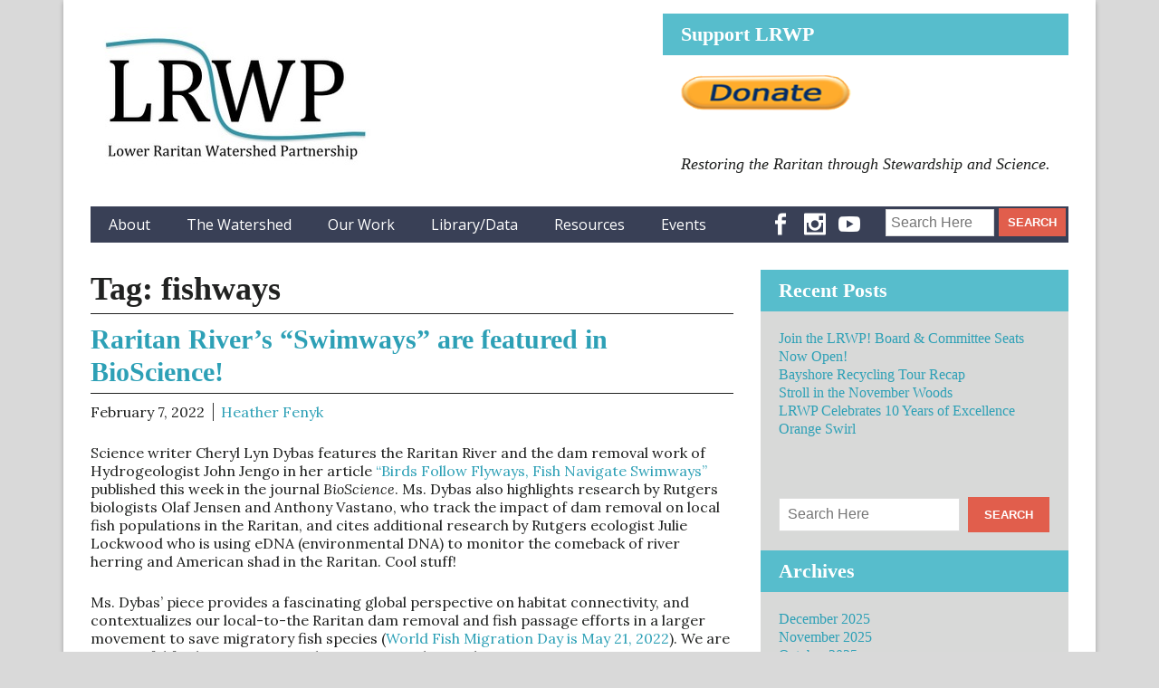

--- FILE ---
content_type: text/html; charset=UTF-8
request_url: https://lowerraritanwatershed.org/tag/fishways/
body_size: 12468
content:
<!DOCTYPE html>
 <!--[if IE 8 ]> <html class="ie8 lang="en""> <![endif]-->
 <!--[if IE 9 ]> <html class="ie9 lang="en""> <![endif]-->
 <!--[if (gt IE 9)|!(IE)]><!--> <html lang="en"> <!--<![endif]-->
 <head>

	<title>fishways | Lower Raritan Watershed Partnership</title>

	<meta charset="UTF-8" />
	
	<!--Load WP Head-->
	
	<meta name='robots' content='max-image-preview:large' />
	<style>img:is([sizes="auto" i], [sizes^="auto," i]) { contain-intrinsic-size: 3000px 1500px }</style>
	<link rel='dns-prefetch' href='//fonts.googleapis.com' />
<link rel="alternate" type="application/rss+xml" title="Lower Raritan Watershed Partnership &raquo; Feed" href="https://lowerraritanwatershed.org/feed/" />
<link rel="alternate" type="application/rss+xml" title="Lower Raritan Watershed Partnership &raquo; Comments Feed" href="https://lowerraritanwatershed.org/comments/feed/" />
<link rel="alternate" type="text/calendar" title="Lower Raritan Watershed Partnership &raquo; iCal Feed" href="https://lowerraritanwatershed.org/events/?ical=1" />
<link rel="alternate" type="application/rss+xml" title="Lower Raritan Watershed Partnership &raquo; fishways Tag Feed" href="https://lowerraritanwatershed.org/tag/fishways/feed/" />
<script type="text/javascript">
/* <![CDATA[ */
window._wpemojiSettings = {"baseUrl":"https:\/\/s.w.org\/images\/core\/emoji\/16.0.1\/72x72\/","ext":".png","svgUrl":"https:\/\/s.w.org\/images\/core\/emoji\/16.0.1\/svg\/","svgExt":".svg","source":{"concatemoji":"https:\/\/lowerraritanwatershed.org\/wp-includes\/js\/wp-emoji-release.min.js?ver=6.8.3"}};
/*! This file is auto-generated */
!function(s,n){var o,i,e;function c(e){try{var t={supportTests:e,timestamp:(new Date).valueOf()};sessionStorage.setItem(o,JSON.stringify(t))}catch(e){}}function p(e,t,n){e.clearRect(0,0,e.canvas.width,e.canvas.height),e.fillText(t,0,0);var t=new Uint32Array(e.getImageData(0,0,e.canvas.width,e.canvas.height).data),a=(e.clearRect(0,0,e.canvas.width,e.canvas.height),e.fillText(n,0,0),new Uint32Array(e.getImageData(0,0,e.canvas.width,e.canvas.height).data));return t.every(function(e,t){return e===a[t]})}function u(e,t){e.clearRect(0,0,e.canvas.width,e.canvas.height),e.fillText(t,0,0);for(var n=e.getImageData(16,16,1,1),a=0;a<n.data.length;a++)if(0!==n.data[a])return!1;return!0}function f(e,t,n,a){switch(t){case"flag":return n(e,"\ud83c\udff3\ufe0f\u200d\u26a7\ufe0f","\ud83c\udff3\ufe0f\u200b\u26a7\ufe0f")?!1:!n(e,"\ud83c\udde8\ud83c\uddf6","\ud83c\udde8\u200b\ud83c\uddf6")&&!n(e,"\ud83c\udff4\udb40\udc67\udb40\udc62\udb40\udc65\udb40\udc6e\udb40\udc67\udb40\udc7f","\ud83c\udff4\u200b\udb40\udc67\u200b\udb40\udc62\u200b\udb40\udc65\u200b\udb40\udc6e\u200b\udb40\udc67\u200b\udb40\udc7f");case"emoji":return!a(e,"\ud83e\udedf")}return!1}function g(e,t,n,a){var r="undefined"!=typeof WorkerGlobalScope&&self instanceof WorkerGlobalScope?new OffscreenCanvas(300,150):s.createElement("canvas"),o=r.getContext("2d",{willReadFrequently:!0}),i=(o.textBaseline="top",o.font="600 32px Arial",{});return e.forEach(function(e){i[e]=t(o,e,n,a)}),i}function t(e){var t=s.createElement("script");t.src=e,t.defer=!0,s.head.appendChild(t)}"undefined"!=typeof Promise&&(o="wpEmojiSettingsSupports",i=["flag","emoji"],n.supports={everything:!0,everythingExceptFlag:!0},e=new Promise(function(e){s.addEventListener("DOMContentLoaded",e,{once:!0})}),new Promise(function(t){var n=function(){try{var e=JSON.parse(sessionStorage.getItem(o));if("object"==typeof e&&"number"==typeof e.timestamp&&(new Date).valueOf()<e.timestamp+604800&&"object"==typeof e.supportTests)return e.supportTests}catch(e){}return null}();if(!n){if("undefined"!=typeof Worker&&"undefined"!=typeof OffscreenCanvas&&"undefined"!=typeof URL&&URL.createObjectURL&&"undefined"!=typeof Blob)try{var e="postMessage("+g.toString()+"("+[JSON.stringify(i),f.toString(),p.toString(),u.toString()].join(",")+"));",a=new Blob([e],{type:"text/javascript"}),r=new Worker(URL.createObjectURL(a),{name:"wpTestEmojiSupports"});return void(r.onmessage=function(e){c(n=e.data),r.terminate(),t(n)})}catch(e){}c(n=g(i,f,p,u))}t(n)}).then(function(e){for(var t in e)n.supports[t]=e[t],n.supports.everything=n.supports.everything&&n.supports[t],"flag"!==t&&(n.supports.everythingExceptFlag=n.supports.everythingExceptFlag&&n.supports[t]);n.supports.everythingExceptFlag=n.supports.everythingExceptFlag&&!n.supports.flag,n.DOMReady=!1,n.readyCallback=function(){n.DOMReady=!0}}).then(function(){return e}).then(function(){var e;n.supports.everything||(n.readyCallback(),(e=n.source||{}).concatemoji?t(e.concatemoji):e.wpemoji&&e.twemoji&&(t(e.twemoji),t(e.wpemoji)))}))}((window,document),window._wpemojiSettings);
/* ]]> */
</script>

<link rel='stylesheet' id='tribe-events-pro-mini-calendar-block-styles-css' href='https://lowerraritanwatershed.org/wp-content/plugins/events-calendar-pro/build/css/tribe-events-pro-mini-calendar-block.css?ver=7.7.12' type='text/css' media='all' />
<style id='wp-emoji-styles-inline-css' type='text/css'>

	img.wp-smiley, img.emoji {
		display: inline !important;
		border: none !important;
		box-shadow: none !important;
		height: 1em !important;
		width: 1em !important;
		margin: 0 0.07em !important;
		vertical-align: -0.1em !important;
		background: none !important;
		padding: 0 !important;
	}
</style>
<link rel='stylesheet' id='wp-block-library-css' href='https://lowerraritanwatershed.org/wp-includes/css/dist/block-library/style.min.css?ver=6.8.3' type='text/css' media='all' />
<style id='classic-theme-styles-inline-css' type='text/css'>
/*! This file is auto-generated */
.wp-block-button__link{color:#fff;background-color:#32373c;border-radius:9999px;box-shadow:none;text-decoration:none;padding:calc(.667em + 2px) calc(1.333em + 2px);font-size:1.125em}.wp-block-file__button{background:#32373c;color:#fff;text-decoration:none}
</style>
<style id='global-styles-inline-css' type='text/css'>
:root{--wp--preset--aspect-ratio--square: 1;--wp--preset--aspect-ratio--4-3: 4/3;--wp--preset--aspect-ratio--3-4: 3/4;--wp--preset--aspect-ratio--3-2: 3/2;--wp--preset--aspect-ratio--2-3: 2/3;--wp--preset--aspect-ratio--16-9: 16/9;--wp--preset--aspect-ratio--9-16: 9/16;--wp--preset--color--black: #000000;--wp--preset--color--cyan-bluish-gray: #abb8c3;--wp--preset--color--white: #ffffff;--wp--preset--color--pale-pink: #f78da7;--wp--preset--color--vivid-red: #cf2e2e;--wp--preset--color--luminous-vivid-orange: #ff6900;--wp--preset--color--luminous-vivid-amber: #fcb900;--wp--preset--color--light-green-cyan: #7bdcb5;--wp--preset--color--vivid-green-cyan: #00d084;--wp--preset--color--pale-cyan-blue: #8ed1fc;--wp--preset--color--vivid-cyan-blue: #0693e3;--wp--preset--color--vivid-purple: #9b51e0;--wp--preset--gradient--vivid-cyan-blue-to-vivid-purple: linear-gradient(135deg,rgba(6,147,227,1) 0%,rgb(155,81,224) 100%);--wp--preset--gradient--light-green-cyan-to-vivid-green-cyan: linear-gradient(135deg,rgb(122,220,180) 0%,rgb(0,208,130) 100%);--wp--preset--gradient--luminous-vivid-amber-to-luminous-vivid-orange: linear-gradient(135deg,rgba(252,185,0,1) 0%,rgba(255,105,0,1) 100%);--wp--preset--gradient--luminous-vivid-orange-to-vivid-red: linear-gradient(135deg,rgba(255,105,0,1) 0%,rgb(207,46,46) 100%);--wp--preset--gradient--very-light-gray-to-cyan-bluish-gray: linear-gradient(135deg,rgb(238,238,238) 0%,rgb(169,184,195) 100%);--wp--preset--gradient--cool-to-warm-spectrum: linear-gradient(135deg,rgb(74,234,220) 0%,rgb(151,120,209) 20%,rgb(207,42,186) 40%,rgb(238,44,130) 60%,rgb(251,105,98) 80%,rgb(254,248,76) 100%);--wp--preset--gradient--blush-light-purple: linear-gradient(135deg,rgb(255,206,236) 0%,rgb(152,150,240) 100%);--wp--preset--gradient--blush-bordeaux: linear-gradient(135deg,rgb(254,205,165) 0%,rgb(254,45,45) 50%,rgb(107,0,62) 100%);--wp--preset--gradient--luminous-dusk: linear-gradient(135deg,rgb(255,203,112) 0%,rgb(199,81,192) 50%,rgb(65,88,208) 100%);--wp--preset--gradient--pale-ocean: linear-gradient(135deg,rgb(255,245,203) 0%,rgb(182,227,212) 50%,rgb(51,167,181) 100%);--wp--preset--gradient--electric-grass: linear-gradient(135deg,rgb(202,248,128) 0%,rgb(113,206,126) 100%);--wp--preset--gradient--midnight: linear-gradient(135deg,rgb(2,3,129) 0%,rgb(40,116,252) 100%);--wp--preset--font-size--small: 13px;--wp--preset--font-size--medium: 20px;--wp--preset--font-size--large: 36px;--wp--preset--font-size--x-large: 42px;--wp--preset--spacing--20: 0.44rem;--wp--preset--spacing--30: 0.67rem;--wp--preset--spacing--40: 1rem;--wp--preset--spacing--50: 1.5rem;--wp--preset--spacing--60: 2.25rem;--wp--preset--spacing--70: 3.38rem;--wp--preset--spacing--80: 5.06rem;--wp--preset--shadow--natural: 6px 6px 9px rgba(0, 0, 0, 0.2);--wp--preset--shadow--deep: 12px 12px 50px rgba(0, 0, 0, 0.4);--wp--preset--shadow--sharp: 6px 6px 0px rgba(0, 0, 0, 0.2);--wp--preset--shadow--outlined: 6px 6px 0px -3px rgba(255, 255, 255, 1), 6px 6px rgba(0, 0, 0, 1);--wp--preset--shadow--crisp: 6px 6px 0px rgba(0, 0, 0, 1);}:where(.is-layout-flex){gap: 0.5em;}:where(.is-layout-grid){gap: 0.5em;}body .is-layout-flex{display: flex;}.is-layout-flex{flex-wrap: wrap;align-items: center;}.is-layout-flex > :is(*, div){margin: 0;}body .is-layout-grid{display: grid;}.is-layout-grid > :is(*, div){margin: 0;}:where(.wp-block-columns.is-layout-flex){gap: 2em;}:where(.wp-block-columns.is-layout-grid){gap: 2em;}:where(.wp-block-post-template.is-layout-flex){gap: 1.25em;}:where(.wp-block-post-template.is-layout-grid){gap: 1.25em;}.has-black-color{color: var(--wp--preset--color--black) !important;}.has-cyan-bluish-gray-color{color: var(--wp--preset--color--cyan-bluish-gray) !important;}.has-white-color{color: var(--wp--preset--color--white) !important;}.has-pale-pink-color{color: var(--wp--preset--color--pale-pink) !important;}.has-vivid-red-color{color: var(--wp--preset--color--vivid-red) !important;}.has-luminous-vivid-orange-color{color: var(--wp--preset--color--luminous-vivid-orange) !important;}.has-luminous-vivid-amber-color{color: var(--wp--preset--color--luminous-vivid-amber) !important;}.has-light-green-cyan-color{color: var(--wp--preset--color--light-green-cyan) !important;}.has-vivid-green-cyan-color{color: var(--wp--preset--color--vivid-green-cyan) !important;}.has-pale-cyan-blue-color{color: var(--wp--preset--color--pale-cyan-blue) !important;}.has-vivid-cyan-blue-color{color: var(--wp--preset--color--vivid-cyan-blue) !important;}.has-vivid-purple-color{color: var(--wp--preset--color--vivid-purple) !important;}.has-black-background-color{background-color: var(--wp--preset--color--black) !important;}.has-cyan-bluish-gray-background-color{background-color: var(--wp--preset--color--cyan-bluish-gray) !important;}.has-white-background-color{background-color: var(--wp--preset--color--white) !important;}.has-pale-pink-background-color{background-color: var(--wp--preset--color--pale-pink) !important;}.has-vivid-red-background-color{background-color: var(--wp--preset--color--vivid-red) !important;}.has-luminous-vivid-orange-background-color{background-color: var(--wp--preset--color--luminous-vivid-orange) !important;}.has-luminous-vivid-amber-background-color{background-color: var(--wp--preset--color--luminous-vivid-amber) !important;}.has-light-green-cyan-background-color{background-color: var(--wp--preset--color--light-green-cyan) !important;}.has-vivid-green-cyan-background-color{background-color: var(--wp--preset--color--vivid-green-cyan) !important;}.has-pale-cyan-blue-background-color{background-color: var(--wp--preset--color--pale-cyan-blue) !important;}.has-vivid-cyan-blue-background-color{background-color: var(--wp--preset--color--vivid-cyan-blue) !important;}.has-vivid-purple-background-color{background-color: var(--wp--preset--color--vivid-purple) !important;}.has-black-border-color{border-color: var(--wp--preset--color--black) !important;}.has-cyan-bluish-gray-border-color{border-color: var(--wp--preset--color--cyan-bluish-gray) !important;}.has-white-border-color{border-color: var(--wp--preset--color--white) !important;}.has-pale-pink-border-color{border-color: var(--wp--preset--color--pale-pink) !important;}.has-vivid-red-border-color{border-color: var(--wp--preset--color--vivid-red) !important;}.has-luminous-vivid-orange-border-color{border-color: var(--wp--preset--color--luminous-vivid-orange) !important;}.has-luminous-vivid-amber-border-color{border-color: var(--wp--preset--color--luminous-vivid-amber) !important;}.has-light-green-cyan-border-color{border-color: var(--wp--preset--color--light-green-cyan) !important;}.has-vivid-green-cyan-border-color{border-color: var(--wp--preset--color--vivid-green-cyan) !important;}.has-pale-cyan-blue-border-color{border-color: var(--wp--preset--color--pale-cyan-blue) !important;}.has-vivid-cyan-blue-border-color{border-color: var(--wp--preset--color--vivid-cyan-blue) !important;}.has-vivid-purple-border-color{border-color: var(--wp--preset--color--vivid-purple) !important;}.has-vivid-cyan-blue-to-vivid-purple-gradient-background{background: var(--wp--preset--gradient--vivid-cyan-blue-to-vivid-purple) !important;}.has-light-green-cyan-to-vivid-green-cyan-gradient-background{background: var(--wp--preset--gradient--light-green-cyan-to-vivid-green-cyan) !important;}.has-luminous-vivid-amber-to-luminous-vivid-orange-gradient-background{background: var(--wp--preset--gradient--luminous-vivid-amber-to-luminous-vivid-orange) !important;}.has-luminous-vivid-orange-to-vivid-red-gradient-background{background: var(--wp--preset--gradient--luminous-vivid-orange-to-vivid-red) !important;}.has-very-light-gray-to-cyan-bluish-gray-gradient-background{background: var(--wp--preset--gradient--very-light-gray-to-cyan-bluish-gray) !important;}.has-cool-to-warm-spectrum-gradient-background{background: var(--wp--preset--gradient--cool-to-warm-spectrum) !important;}.has-blush-light-purple-gradient-background{background: var(--wp--preset--gradient--blush-light-purple) !important;}.has-blush-bordeaux-gradient-background{background: var(--wp--preset--gradient--blush-bordeaux) !important;}.has-luminous-dusk-gradient-background{background: var(--wp--preset--gradient--luminous-dusk) !important;}.has-pale-ocean-gradient-background{background: var(--wp--preset--gradient--pale-ocean) !important;}.has-electric-grass-gradient-background{background: var(--wp--preset--gradient--electric-grass) !important;}.has-midnight-gradient-background{background: var(--wp--preset--gradient--midnight) !important;}.has-small-font-size{font-size: var(--wp--preset--font-size--small) !important;}.has-medium-font-size{font-size: var(--wp--preset--font-size--medium) !important;}.has-large-font-size{font-size: var(--wp--preset--font-size--large) !important;}.has-x-large-font-size{font-size: var(--wp--preset--font-size--x-large) !important;}
:where(.wp-block-post-template.is-layout-flex){gap: 1.25em;}:where(.wp-block-post-template.is-layout-grid){gap: 1.25em;}
:where(.wp-block-columns.is-layout-flex){gap: 2em;}:where(.wp-block-columns.is-layout-grid){gap: 2em;}
:root :where(.wp-block-pullquote){font-size: 1.5em;line-height: 1.6;}
</style>
<link rel='stylesheet' id='rtec_styles-css' href='https://lowerraritanwatershed.org/wp-content/plugins/registrations-for-the-events-calendar-pro/css/rtec-styles.css?ver=2.28.5' type='text/css' media='all' />
<link rel='stylesheet' id='forward-fonts-css' href='//fonts.googleapis.com/css?family=Open+Sans%3Aregular%2Citalic%2C700|Lora%3Aregular%2Citalic%2C700|Monoton%3Aregular%26subset%3Dlatin%2C' type='text/css' media='screen' />
<link rel='stylesheet' id='forward-main-css' href='https://lowerraritanwatershed.org/wp-content/themes/forward/style.css?ver=1.1.7' type='text/css' media='screen' />
<script type="text/javascript" src="https://lowerraritanwatershed.org/wp-includes/js/jquery/jquery.min.js?ver=3.7.1" id="jquery-core-js"></script>
<script type="text/javascript" src="https://lowerraritanwatershed.org/wp-includes/js/jquery/jquery-migrate.min.js?ver=3.4.1" id="jquery-migrate-js"></script>
<link rel="https://api.w.org/" href="https://lowerraritanwatershed.org/wp-json/" /><link rel="alternate" title="JSON" type="application/json" href="https://lowerraritanwatershed.org/wp-json/wp/v2/tags/1155" /><link rel="EditURI" type="application/rsd+xml" title="RSD" href="https://lowerraritanwatershed.org/xmlrpc.php?rsd" />
<meta name="generator" content="WordPress 6.8.3" />
<meta name="tec-api-version" content="v1"><meta name="tec-api-origin" content="https://lowerraritanwatershed.org"><link rel="alternate" href="https://lowerraritanwatershed.org/wp-json/tribe/events/v1/events/?tags=fishways" /><meta name="generator" content="Forward Theme Version 1.1.7" />
				
				<link rel="shortcut icon" href="http://lowerraritanwatershed.org/wp-content/uploads/2015/11/kaes-dark-turtle.jpg" type="image/x-icon" />
				<link rel="apple-touch-icon-precomposed" href="http://lowerraritanwatershed.org/wp-content/uploads/2015/11/kaes-dark-turtle.jpg" />
				<link rel="icon" href="https://lowerraritanwatershed.org/wp-content/uploads/2015/11/cropped-kaes-dark-turtle-32x32.jpg" sizes="32x32" />
<link rel="icon" href="https://lowerraritanwatershed.org/wp-content/uploads/2015/11/cropped-kaes-dark-turtle-192x192.jpg" sizes="192x192" />
<link rel="apple-touch-icon" href="https://lowerraritanwatershed.org/wp-content/uploads/2015/11/cropped-kaes-dark-turtle-180x180.jpg" />
<meta name="msapplication-TileImage" content="https://lowerraritanwatershed.org/wp-content/uploads/2015/11/cropped-kaes-dark-turtle-270x270.jpg" />

<!-- Forward Custom Styles -->
<style>

	body { 
		font-family: "Lora"; 
		font-size: px;
																
	}
	
	h1.text-logo {
		font-family: ""; 
		font-size: 10px;
	}
	
	
	h1.text-logo a,
	h1.text-logo a:visited,
	h1.text-logo a:hover {
		color: #0a9da8;
	}

	
	
	.flexnav li a,
	.flexnav li a:visited,
	.flexnav li ul li a  { 
		font-family: "Open Sans"; 
		font-size: px;
				
	}
	
		
	.flexnav li a:hover,
	.flexnav li.current-menu-item a,
	.flexnav li.current-menu-item ul li a:hover { 
						
	}
	
	h1 { font-family: ""; font-size: 36px; }
	h2 { font-family: ""; font-size: 30px; }
	h3 { font-family: ""; font-size: 22px; }
	h4 { font-family: ""; font-size: 18px; }
	h5 { font-family: ""; font-size: 16px; }
	h6 { font-family: ""; font-size: 14px; }


	h3.widget-title { 
		font-family: ""; 
		font-size: px;
						
	}
	
	.widget {
		font-family: ""; 
		font-size: px;
						
	}
	
	#home-widgets h3.widget-title { 
		font-family: "Monoton"; 
		font-size: px;
						
	}
	
	#home-widgets .widget {
		font-family: ""; 
		font-size: px;
						
	}
	

	.widget.attention-block .widget-title,
	#home-widgets .widget.attention-block .widget-title { 
		font-family: ""; 
		font-size: px;
				
	}

	
</style>
	
	
	<!-- End WP Head -->
	
	<meta name="viewport" content="width=device-width, initial-scale=1.0">
	
</head>

<body class="archive tag tag-fishways tag-1155 wp-theme-forward tribe-no-js chrome  preload">

<a class="skip-link screen-reader-text" href="#content">Skip to content</a>

<div id="wrap" class="clearfix">

	<div id="header">
		
		<div id="header-content" class="clearfix">
			
			<div id="logo">
				
								
					<h1 class="image-logo"><a href="https://lowerraritanwatershed.org/"><img src="http://lowerraritanwatershed.org/wp-content/uploads/2015/04/LRWP-Logo1.jpg"></a></h1>
					
								
			</div><!-- #logo -->
			
						
				<div id="header-widget" class="clearfix">
					
					
			
			<aside id="text-4" class="widget widget_text clearfix">
			<h3 class="widget-title">Support LRWP</h3>
			
						<div class="textwidget"><a href="http://lowerraritanwatershed.org/give/"><img src="http://lowerraritanwatershed.org/wp-content/uploads/2019/12/LRWP_PayPal_Donate_button_75_002.png"/></a></div>
		
			
			</aside>
			
			
			
			<aside id="text-5" class="widget widget_text clearfix">
						<div class="textwidget"><i><font size="4">Restoring the Raritan through Stewardship and Science.</font></i></div>
		
			
			</aside>
			
							
				</div><!-- #home-widgets -->
			
						
			
			<div id="navigation" class="clearfix">
				
				<nav id="primary-site-navigation">
					
					<ul class="flexnav" id="header-menu">
						<li id="menu-item-260" class="menu-item menu-item-type-post_type menu-item-object-page menu-item-has-children menu-item-260"><a href="https://lowerraritanwatershed.org/about/">About</a>
<ul class="sub-menu">
	<li id="menu-item-261" class="menu-item menu-item-type-post_type menu-item-object-page menu-item-261"><a href="https://lowerraritanwatershed.org/about/mission-goals/">Mission / Goals / DEAI</a></li>
	<li id="menu-item-262" class="menu-item menu-item-type-post_type menu-item-object-page menu-item-262"><a href="https://lowerraritanwatershed.org/about/partners/">Partners</a></li>
	<li id="menu-item-263" class="menu-item menu-item-type-post_type menu-item-object-page menu-item-263"><a href="https://lowerraritanwatershed.org/about/accomplishments/">Awards</a></li>
	<li id="menu-item-264" class="menu-item menu-item-type-post_type menu-item-object-page menu-item-264"><a href="https://lowerraritanwatershed.org/board/">LRWP Board</a></li>
	<li id="menu-item-639" class="menu-item menu-item-type-post_type menu-item-object-page menu-item-639"><a href="https://lowerraritanwatershed.org/professional-partners/">Our Team</a></li>
	<li id="menu-item-638" class="menu-item menu-item-type-post_type menu-item-object-page menu-item-has-children menu-item-638"><a href="https://lowerraritanwatershed.org/lrwp-interns/">LRWP Interns &#038; Volunteers</a>
	<ul class="sub-menu">
		<li id="menu-item-840" class="menu-item menu-item-type-post_type menu-item-object-page menu-item-840"><a href="https://lowerraritanwatershed.org/voices-blog-contributors/">Voices of the Watershed – Blog Contributors</a></li>
	</ul>
</li>
	<li id="menu-item-267" class="menu-item menu-item-type-post_type menu-item-object-page menu-item-267"><a href="https://lowerraritanwatershed.org/contact/">Contact Us!</a></li>
</ul>
</li>
<li id="menu-item-268" class="menu-item menu-item-type-post_type menu-item-object-page menu-item-has-children menu-item-268"><a href="https://lowerraritanwatershed.org/the-lrw/">The Watershed</a>
<ul class="sub-menu">
	<li id="menu-item-1744" class="menu-item menu-item-type-post_type menu-item-object-page menu-item-1744"><a href="https://lowerraritanwatershed.org/watershed-map/">Watershed Map</a></li>
	<li id="menu-item-272" class="menu-item menu-item-type-post_type menu-item-object-page menu-item-272"><a href="https://lowerraritanwatershed.org/subwatersheds/">Subwatersheds</a></li>
	<li id="menu-item-597" class="menu-item menu-item-type-post_type menu-item-object-page menu-item-has-children menu-item-597"><a href="https://lowerraritanwatershed.org/history-of-the-watershed/">History</a>
	<ul class="sub-menu">
		<li id="menu-item-270" class="menu-item menu-item-type-post_type menu-item-object-page menu-item-270"><a href="https://lowerraritanwatershed.org/history/">Geology of the LRW</a></li>
		<li id="menu-item-506" class="menu-item menu-item-type-post_type menu-item-object-page menu-item-506"><a href="https://lowerraritanwatershed.org/lrw-history-people/">People of the LRW</a></li>
		<li id="menu-item-271" class="menu-item menu-item-type-post_type menu-item-object-page menu-item-271"><a href="https://lowerraritanwatershed.org/issues/">Legacy Impacts</a></li>
	</ul>
</li>
	<li id="menu-item-604" class="menu-item menu-item-type-post_type menu-item-object-page menu-item-604"><a href="https://lowerraritanwatershed.org/land-cover-habitat/">Land Cover + Habitat</a></li>
	<li id="menu-item-621" class="menu-item menu-item-type-post_type menu-item-object-page menu-item-621"><a href="https://lowerraritanwatershed.org/the-raritan-river/">River / streams / Canal</a></li>
	<li id="menu-item-273" class="menu-item menu-item-type-post_type menu-item-object-page menu-item-has-children menu-item-273"><a href="https://lowerraritanwatershed.org/management/">Current Issues + Management</a>
	<ul class="sub-menu">
		<li id="menu-item-542" class="menu-item menu-item-type-post_type menu-item-object-page menu-item-542"><a href="https://lowerraritanwatershed.org/stormwater/">Stormwater and the Raritan</a></li>
		<li id="menu-item-1739" class="menu-item menu-item-type-post_type menu-item-object-page menu-item-1739"><a href="https://lowerraritanwatershed.org/management/pollutants-in-the-lrw-tmdls-and-stormwater-management/">Pollutants in the LRW – TMDLs and stormwater management</a></li>
	</ul>
</li>
</ul>
</li>
<li id="menu-item-275" class="menu-item menu-item-type-post_type menu-item-object-page menu-item-has-children menu-item-275"><a href="https://lowerraritanwatershed.org/our-work/">Our Work</a>
<ul class="sub-menu">
	<li id="menu-item-6183" class="menu-item menu-item-type-post_type menu-item-object-page menu-item-has-children menu-item-6183"><a href="https://lowerraritanwatershed.org/environmental-monitoring/">Environmental Monitoring</a>
	<ul class="sub-menu">
		<li id="menu-item-5765" class="menu-item menu-item-type-post_type menu-item-object-page menu-item-5765"><a href="https://lowerraritanwatershed.org/pathogens/">Pathogens</a></li>
		<li id="menu-item-4390" class="menu-item menu-item-type-post_type menu-item-object-page menu-item-4390"><a href="https://lowerraritanwatershed.org/lrwp-streamkeepers/">Streamkeepers</a></li>
	</ul>
</li>
	<li id="menu-item-6176" class="menu-item menu-item-type-post_type menu-item-object-page menu-item-6176"><a href="https://lowerraritanwatershed.org/boat-building/">Boat Building</a></li>
	<li id="menu-item-8712" class="menu-item menu-item-type-post_type menu-item-object-page menu-item-8712"><a href="https://lowerraritanwatershed.org/paddles-walks-boat-trips/">Paddles / Walks</a></li>
	<li id="menu-item-4646" class="menu-item menu-item-type-post_type menu-item-object-page menu-item-4646"><a href="https://lowerraritanwatershed.org/resilience-2/">Clean-ups / Restoration / Resilience</a></li>
	<li id="menu-item-281" class="menu-item menu-item-type-post_type menu-item-object-page menu-item-has-children menu-item-281"><a href="https://lowerraritanwatershed.org/project-wades/">Educator Support</a>
	<ul class="sub-menu">
		<li id="menu-item-3272" class="menu-item menu-item-type-post_type menu-item-object-page menu-item-3272"><a href="https://lowerraritanwatershed.org/for-educators/">For Schools &#038; Educators</a></li>
		<li id="menu-item-3277" class="menu-item menu-item-type-post_type menu-item-object-page menu-item-3277"><a href="https://lowerraritanwatershed.org/watershed-education-resources/">Watershed Education Resources</a></li>
	</ul>
</li>
	<li id="menu-item-7326" class="menu-item menu-item-type-post_type menu-item-object-page menu-item-7326"><a href="https://lowerraritanwatershed.org/stormwater-management-assistance/">Stormwater Management</a></li>
	<li id="menu-item-2445" class="menu-item menu-item-type-post_type menu-item-object-page menu-item-has-children menu-item-2445"><a href="https://lowerraritanwatershed.org/lookfortheriver/"># lookfortheriver</a>
	<ul class="sub-menu">
		<li id="menu-item-712" class="menu-item menu-item-type-post_type menu-item-object-page menu-item-712"><a href="https://lowerraritanwatershed.org/green-infrastructure/">Green Infrastructure</a></li>
	</ul>
</li>
</ul>
</li>
<li id="menu-item-769" class="menu-item menu-item-type-post_type menu-item-object-page menu-item-has-children menu-item-769"><a href="https://lowerraritanwatershed.org/resource-library/">Library/Data</a>
<ul class="sub-menu">
	<li id="menu-item-1876" class="menu-item menu-item-type-post_type menu-item-object-page menu-item-has-children menu-item-1876"><a href="https://lowerraritanwatershed.org/resource-library/reports/">Reports</a>
	<ul class="sub-menu">
		<li id="menu-item-274" class="menu-item menu-item-type-post_type menu-item-object-page menu-item-274"><a href="https://lowerraritanwatershed.org/future/">Looking to the Future</a></li>
		<li id="menu-item-554" class="menu-item menu-item-type-post_type menu-item-object-page menu-item-554"><a href="https://lowerraritanwatershed.org/places-in-the-watershed/">Places in the Watershed</a></li>
	</ul>
</li>
	<li id="menu-item-2679" class="menu-item menu-item-type-post_type menu-item-object-page menu-item-2679"><a href="https://lowerraritanwatershed.org/storymaps/">StoryMaps!</a></li>
	<li id="menu-item-817" class="menu-item menu-item-type-taxonomy menu-item-object-category menu-item-817"><a href="https://lowerraritanwatershed.org/category/lrwp-voices/">Voices of the Watershed</a></li>
	<li id="menu-item-773" class="menu-item menu-item-type-post_type menu-item-object-page menu-item-773"><a href="https://lowerraritanwatershed.org/gis-shape-files/">GIS – Shape Files</a></li>
	<li id="menu-item-289" class="menu-item menu-item-type-post_type menu-item-object-page menu-item-289"><a href="https://lowerraritanwatershed.org/newsletter/">Newsletter</a></li>
</ul>
</li>
<li id="menu-item-2350" class="menu-item menu-item-type-post_type menu-item-object-page menu-item-has-children menu-item-2350"><a href="https://lowerraritanwatershed.org/resources/">Resources</a>
<ul class="sub-menu">
	<li id="menu-item-2513" class="menu-item menu-item-type-post_type menu-item-object-page menu-item-2513"><a href="https://lowerraritanwatershed.org/water-quality-tools/">Water Quality Tools</a></li>
	<li id="menu-item-2715" class="menu-item menu-item-type-post_type menu-item-object-page menu-item-2715"><a href="https://lowerraritanwatershed.org/decision-support-tools/">Decision Support Tools</a></li>
	<li id="menu-item-620" class="menu-item menu-item-type-post_type menu-item-object-page menu-item-620"><a href="https://lowerraritanwatershed.org/towns-in-the-lower-raritan-watershed/">Resources by LRW Municipality</a></li>
	<li id="menu-item-772" class="menu-item menu-item-type-post_type menu-item-object-page menu-item-772"><a href="https://lowerraritanwatershed.org/data-reports/">Research Tools</a></li>
	<li id="menu-item-1430" class="menu-item menu-item-type-post_type menu-item-object-page menu-item-1430"><a href="https://lowerraritanwatershed.org/resource-library/u-s-congressional-representatives/">U.S. Congressional Representatives</a></li>
</ul>
</li>
<li id="menu-item-9372" class="menu-item menu-item-type-custom menu-item-object-custom menu-item-9372"><a href="https://lowerraritanwatershed.org/events/">Events</a></li>
					</ul>
					
				</nav>
				
									
					<div class="header-search">
					 		<form method="get" class="searchform" action="https://lowerraritanwatershed.org/" role="search">
		<input type="text" class="field" name="s" value="" id="s" placeholder="Search Here" />
		<input type="submit" class="button" name="submit" id="search-submit" value="Search" />
	</form>					 </div>
					
								
				<div id="menu-social-media" class="menu"><ul id="menu-social-media-items" class="menu-items"><li id="menu-item-294" class="menu-item menu-item-type-custom menu-item-object-custom menu-item-294"><a href="https://www.facebook.com/lowerraritanwatershed?fref=ts"><span class="screen-reader-text">Menu Item</span></a></li>
<li id="menu-item-737" class="menu-item menu-item-type-custom menu-item-object-custom menu-item-737"><a href="https://www.instagram.com/lowerraritanwatershed/"><span class="screen-reader-text">Menu Item</span></a></li>
<li id="menu-item-7448" class="menu-item menu-item-type-custom menu-item-object-custom menu-item-7448"><a href="https://studio.youtube.com/channel/UCHqeSD5CAg8YhJRGWshA5og"><span class="screen-reader-text">YouTube</span></a></li>
<li id="menu-item-10448" class="menu-item menu-item-type-post_type menu-item-object-post menu-item-10448"><a href="https://lowerraritanwatershed.org/the-run-off-5k-saturday-march-29/"><span class="screen-reader-text">The Run Off 5K – Saturday March 29!</span></a></li>
<li id="menu-item-10449" class="menu-item menu-item-type-post_type menu-item-object-post menu-item-10449"><a href="https://lowerraritanwatershed.org/?p=10407"><span class="screen-reader-text">The LRWP is Hiring!</span></a></li>
</ul></div>				
			</div><!-- #navigation -->
				
		</div><!-- #header-content -->
		
	</div><!-- #header -->
	
	<div class="site-content">

	<div id="content" class="site-content" role="main">

				
			<header class="entry-header">
			
				<h1 class="page-title">Tag: <span>fishways</span></h1>			
			</header>
		
				
			<article id="post-7214" class="clearfix post-7214 post type-post status-publish format-standard hentry category-lrwp-blog tag-bioscience tag-cheryl-lyn-dybas tag-dam-removal tag-edna tag-fishways tag-habitat-connectivity tag-john-jengo tag-lower-raritan tag-lower-raritan-watershed tag-lower-raritan-watershed-partnership tag-lrwp tag-raritan-river tag-swimway tag-swimways">
				
				<header class="entry-header">
				
										
					<h2 class="page-title"><a href="https://lowerraritanwatershed.org/raritan-river-swimways-are-featured-in-bioscience/" rel="bookmark" title="Permalink to Raritan River&#8217;s &#8220;Swimways&#8221; are featured in BioScience!">Raritan River&#8217;s &#8220;Swimways&#8221; are featured in BioScience!</a></h2>
					
					 
 <p class="post-meta clearfix">
 
 	<span class="post-date">
 		February 7, 2022 	</span>
 	<span class="author">
 		<a href="https://lowerraritanwatershed.org/author/heather/" title="Posts by Heather Fenyk" rel="author">Heather Fenyk</a> 	</span>
 	
 </p>				
				</header><!-- .entry-header -->
				
								
										
						
<p>Science writer Cheryl Lyn Dybas features the Raritan River and the dam removal work of Hydrogeologist John Jengo in her article <a href="https://academic.oup.com/bioscience/article/72/2/116/6521755" data-type="URL" data-id="https://academic.oup.com/bioscience/article/72/2/116/6521755">&#8220;Birds Follow Flyways, Fish Navigate Swimways&#8221;</a> published this week in the journal <em>BioScience</em>. Ms. Dybas also highlights research by Rutgers biologists Olaf Jensen and Anthony Vastano, who track the impact of dam removal on local fish populations in the Raritan, and cites additional research by Rutgers ecologist Julie Lockwood who is using eDNA (environmental DNA) to monitor the comeback of river herring and American shad in the Raritan. Cool stuff!</p>



<p>Ms. Dybas&#8217; piece provides a fascinating global perspective on habitat connectivity, and contextualizes our local-to-the Raritan dam removal and fish passage efforts in a larger movement to save migratory fish species (<a href="https://www.worldfishmigrationday.com/">World Fish Migration Day is May 21, 2022</a>). We are so grateful for her attention and reporting on this work!</p>



<p>Interested in learning more? Read <a href="https://lowerraritanwatershed.org/2020/12/08/reconnecting-the-raritan-the-role-of-dam-removal-and-watershed-restoration/">John Jengo&#8217;s wonderful essay series on dam removal in the Raritan Basin</a>. Access tools and resources to better understand habitat connectivity planning in New Jersey <a href="https://lowerraritanwatershed.org/2020/07/09/shaping-our-urban-environments-stepping-stones-to-habitat-connectivity/" data-type="URL" data-id="https://lowerraritanwatershed.org/2020/07/09/shaping-our-urban-environments-stepping-stones-to-habitat-connectivity/">in a blog post by LRWP intern Emily Koai</a>. Learn about the LRWP&#8217;s non-dam-removal plans to simultaneously improve habitat connectivity and advance resilience planning in <a href="https://lowerraritanwatershed.org/2022/01/24/designing-an-eco-park-along-the-south-river/" data-type="URL" data-id="https://lowerraritanwatershed.org/2022/01/24/designing-an-eco-park-along-the-south-river/">this article about our South River Ecosystem Restoration Project</a>. And save the date Thursday May 12 for a <a href="https://lowerraritanwatershed.org/event/may-5-webinar-restoring-aquatic-habitat-through-climate-ready-infrastructure/">special webinar presentation by Isabelle Stinnette, Restoration Program Manager, NY-NJ Harbor and Estuary Program</a>. Ms. Stinnette will speak on Restoring aquatic habitat through climate-ready infrastructure in the Lower Raritan</p>



<figure class="wp-block-image size-large"><a href="https://academic.oup.com/bioscience/article/72/2/116/6521755"><img fetchpriority="high" decoding="async" width="1024" height="771" src="https://lowerraritanwatershed.org/wp-content/uploads/2022/02/BioScience_Swimways_Cover_Slide_2022-1024x771.png" alt="" class="wp-image-7215" srcset="https://lowerraritanwatershed.org/wp-content/uploads/2022/02/BioScience_Swimways_Cover_Slide_2022-1024x771.png 1024w, https://lowerraritanwatershed.org/wp-content/uploads/2022/02/BioScience_Swimways_Cover_Slide_2022-300x226.png 300w, https://lowerraritanwatershed.org/wp-content/uploads/2022/02/BioScience_Swimways_Cover_Slide_2022-768x578.png 768w, https://lowerraritanwatershed.org/wp-content/uploads/2022/02/BioScience_Swimways_Cover_Slide_2022-398x300.png 398w, https://lowerraritanwatershed.org/wp-content/uploads/2022/02/BioScience_Swimways_Cover_Slide_2022-531x400.png 531w, https://lowerraritanwatershed.org/wp-content/uploads/2022/02/BioScience_Swimways_Cover_Slide_2022-266x200.png 266w, https://lowerraritanwatershed.org/wp-content/uploads/2022/02/BioScience_Swimways_Cover_Slide_2022.png 1434w" sizes="(max-width: 1024px) 100vw, 1024px" /></a></figure>



<p></p>
					      
					 				
										
			</article><!-- #post-7214 -->
		
			
			

	</div><!-- #content -->

<div id="sidebar" class="clearfix">

	
		
			
			<aside id="recent-posts-2" class="widget widget_recent_entries clearfix">
		<h3 class="widget-title">Recent Posts</h3>
			
			
		<ul>
											<li>
					<a href="https://lowerraritanwatershed.org/join-the-lrwp-board/">Join the LRWP! Board &amp; Committee Seats Now Open!</a>
									</li>
											<li>
					<a href="https://lowerraritanwatershed.org/bayshore-recycling-tour-recap/">Bayshore Recycling Tour Recap</a>
									</li>
											<li>
					<a href="https://lowerraritanwatershed.org/stroll-in-the-november-woods/">Stroll in the November Woods</a>
									</li>
											<li>
					<a href="https://lowerraritanwatershed.org/lrwp-celebrates-10-years-of-excellence/">LRWP Celebrates 10 Years of Excellence</a>
									</li>
											<li>
					<a href="https://lowerraritanwatershed.org/orange-swirl/">Orange Swirl</a>
									</li>
					</ul>

		</aside>
			
			
			
			<aside id="search-2" class="widget widget_search clearfix">	<form method="get" class="searchform" action="https://lowerraritanwatershed.org/" role="search">
		<input type="text" class="field" name="s" value="" id="s" placeholder="Search Here" />
		<input type="submit" class="button" name="submit" id="search-submit" value="Search" />
	</form></aside>
			
			
			
			<aside id="archives-2" class="widget widget_archive clearfix"><h3 class="widget-title">Archives</h3>
			
			
			<ul>
					<li><a href='https://lowerraritanwatershed.org/2025/12/'>December 2025</a></li>
	<li><a href='https://lowerraritanwatershed.org/2025/11/'>November 2025</a></li>
	<li><a href='https://lowerraritanwatershed.org/2025/10/'>October 2025</a></li>
	<li><a href='https://lowerraritanwatershed.org/2025/09/'>September 2025</a></li>
	<li><a href='https://lowerraritanwatershed.org/2025/08/'>August 2025</a></li>
	<li><a href='https://lowerraritanwatershed.org/2025/07/'>July 2025</a></li>
	<li><a href='https://lowerraritanwatershed.org/2025/06/'>June 2025</a></li>
	<li><a href='https://lowerraritanwatershed.org/2025/05/'>May 2025</a></li>
	<li><a href='https://lowerraritanwatershed.org/2025/04/'>April 2025</a></li>
	<li><a href='https://lowerraritanwatershed.org/2025/03/'>March 2025</a></li>
	<li><a href='https://lowerraritanwatershed.org/2025/02/'>February 2025</a></li>
	<li><a href='https://lowerraritanwatershed.org/2024/12/'>December 2024</a></li>
	<li><a href='https://lowerraritanwatershed.org/2024/11/'>November 2024</a></li>
	<li><a href='https://lowerraritanwatershed.org/2024/10/'>October 2024</a></li>
	<li><a href='https://lowerraritanwatershed.org/2024/09/'>September 2024</a></li>
	<li><a href='https://lowerraritanwatershed.org/2024/08/'>August 2024</a></li>
	<li><a href='https://lowerraritanwatershed.org/2024/07/'>July 2024</a></li>
	<li><a href='https://lowerraritanwatershed.org/2024/06/'>June 2024</a></li>
	<li><a href='https://lowerraritanwatershed.org/2024/05/'>May 2024</a></li>
	<li><a href='https://lowerraritanwatershed.org/2024/03/'>March 2024</a></li>
	<li><a href='https://lowerraritanwatershed.org/2024/02/'>February 2024</a></li>
	<li><a href='https://lowerraritanwatershed.org/2024/01/'>January 2024</a></li>
	<li><a href='https://lowerraritanwatershed.org/2023/12/'>December 2023</a></li>
	<li><a href='https://lowerraritanwatershed.org/2023/11/'>November 2023</a></li>
	<li><a href='https://lowerraritanwatershed.org/2023/10/'>October 2023</a></li>
	<li><a href='https://lowerraritanwatershed.org/2023/09/'>September 2023</a></li>
	<li><a href='https://lowerraritanwatershed.org/2023/08/'>August 2023</a></li>
	<li><a href='https://lowerraritanwatershed.org/2023/07/'>July 2023</a></li>
	<li><a href='https://lowerraritanwatershed.org/2023/06/'>June 2023</a></li>
	<li><a href='https://lowerraritanwatershed.org/2023/05/'>May 2023</a></li>
	<li><a href='https://lowerraritanwatershed.org/2023/04/'>April 2023</a></li>
	<li><a href='https://lowerraritanwatershed.org/2023/03/'>March 2023</a></li>
	<li><a href='https://lowerraritanwatershed.org/2023/02/'>February 2023</a></li>
	<li><a href='https://lowerraritanwatershed.org/2023/01/'>January 2023</a></li>
	<li><a href='https://lowerraritanwatershed.org/2022/12/'>December 2022</a></li>
	<li><a href='https://lowerraritanwatershed.org/2022/11/'>November 2022</a></li>
	<li><a href='https://lowerraritanwatershed.org/2022/10/'>October 2022</a></li>
	<li><a href='https://lowerraritanwatershed.org/2022/09/'>September 2022</a></li>
	<li><a href='https://lowerraritanwatershed.org/2022/08/'>August 2022</a></li>
	<li><a href='https://lowerraritanwatershed.org/2022/07/'>July 2022</a></li>
	<li><a href='https://lowerraritanwatershed.org/2022/06/'>June 2022</a></li>
	<li><a href='https://lowerraritanwatershed.org/2022/05/'>May 2022</a></li>
	<li><a href='https://lowerraritanwatershed.org/2022/04/'>April 2022</a></li>
	<li><a href='https://lowerraritanwatershed.org/2022/03/'>March 2022</a></li>
	<li><a href='https://lowerraritanwatershed.org/2022/02/'>February 2022</a></li>
	<li><a href='https://lowerraritanwatershed.org/2022/01/'>January 2022</a></li>
	<li><a href='https://lowerraritanwatershed.org/2021/12/'>December 2021</a></li>
	<li><a href='https://lowerraritanwatershed.org/2021/11/'>November 2021</a></li>
	<li><a href='https://lowerraritanwatershed.org/2021/10/'>October 2021</a></li>
	<li><a href='https://lowerraritanwatershed.org/2021/09/'>September 2021</a></li>
	<li><a href='https://lowerraritanwatershed.org/2021/08/'>August 2021</a></li>
	<li><a href='https://lowerraritanwatershed.org/2021/07/'>July 2021</a></li>
	<li><a href='https://lowerraritanwatershed.org/2021/06/'>June 2021</a></li>
	<li><a href='https://lowerraritanwatershed.org/2021/05/'>May 2021</a></li>
	<li><a href='https://lowerraritanwatershed.org/2021/04/'>April 2021</a></li>
	<li><a href='https://lowerraritanwatershed.org/2021/03/'>March 2021</a></li>
	<li><a href='https://lowerraritanwatershed.org/2021/02/'>February 2021</a></li>
	<li><a href='https://lowerraritanwatershed.org/2021/01/'>January 2021</a></li>
	<li><a href='https://lowerraritanwatershed.org/2020/12/'>December 2020</a></li>
	<li><a href='https://lowerraritanwatershed.org/2020/11/'>November 2020</a></li>
	<li><a href='https://lowerraritanwatershed.org/2020/10/'>October 2020</a></li>
	<li><a href='https://lowerraritanwatershed.org/2020/09/'>September 2020</a></li>
	<li><a href='https://lowerraritanwatershed.org/2020/08/'>August 2020</a></li>
	<li><a href='https://lowerraritanwatershed.org/2020/07/'>July 2020</a></li>
	<li><a href='https://lowerraritanwatershed.org/2020/06/'>June 2020</a></li>
	<li><a href='https://lowerraritanwatershed.org/2020/05/'>May 2020</a></li>
	<li><a href='https://lowerraritanwatershed.org/2020/04/'>April 2020</a></li>
	<li><a href='https://lowerraritanwatershed.org/2020/03/'>March 2020</a></li>
	<li><a href='https://lowerraritanwatershed.org/2020/02/'>February 2020</a></li>
	<li><a href='https://lowerraritanwatershed.org/2020/01/'>January 2020</a></li>
	<li><a href='https://lowerraritanwatershed.org/2019/12/'>December 2019</a></li>
	<li><a href='https://lowerraritanwatershed.org/2019/11/'>November 2019</a></li>
	<li><a href='https://lowerraritanwatershed.org/2019/10/'>October 2019</a></li>
	<li><a href='https://lowerraritanwatershed.org/2019/09/'>September 2019</a></li>
	<li><a href='https://lowerraritanwatershed.org/2019/08/'>August 2019</a></li>
	<li><a href='https://lowerraritanwatershed.org/2019/07/'>July 2019</a></li>
	<li><a href='https://lowerraritanwatershed.org/2019/06/'>June 2019</a></li>
	<li><a href='https://lowerraritanwatershed.org/2019/05/'>May 2019</a></li>
	<li><a href='https://lowerraritanwatershed.org/2019/04/'>April 2019</a></li>
	<li><a href='https://lowerraritanwatershed.org/2019/03/'>March 2019</a></li>
	<li><a href='https://lowerraritanwatershed.org/2019/02/'>February 2019</a></li>
	<li><a href='https://lowerraritanwatershed.org/2019/01/'>January 2019</a></li>
	<li><a href='https://lowerraritanwatershed.org/2018/12/'>December 2018</a></li>
	<li><a href='https://lowerraritanwatershed.org/2018/11/'>November 2018</a></li>
	<li><a href='https://lowerraritanwatershed.org/2018/10/'>October 2018</a></li>
	<li><a href='https://lowerraritanwatershed.org/2018/09/'>September 2018</a></li>
	<li><a href='https://lowerraritanwatershed.org/2018/08/'>August 2018</a></li>
	<li><a href='https://lowerraritanwatershed.org/2018/07/'>July 2018</a></li>
	<li><a href='https://lowerraritanwatershed.org/2018/06/'>June 2018</a></li>
	<li><a href='https://lowerraritanwatershed.org/2018/05/'>May 2018</a></li>
	<li><a href='https://lowerraritanwatershed.org/2018/04/'>April 2018</a></li>
	<li><a href='https://lowerraritanwatershed.org/2018/03/'>March 2018</a></li>
	<li><a href='https://lowerraritanwatershed.org/2018/02/'>February 2018</a></li>
	<li><a href='https://lowerraritanwatershed.org/2018/01/'>January 2018</a></li>
	<li><a href='https://lowerraritanwatershed.org/2017/12/'>December 2017</a></li>
	<li><a href='https://lowerraritanwatershed.org/2017/11/'>November 2017</a></li>
	<li><a href='https://lowerraritanwatershed.org/2017/10/'>October 2017</a></li>
	<li><a href='https://lowerraritanwatershed.org/2017/09/'>September 2017</a></li>
	<li><a href='https://lowerraritanwatershed.org/2017/08/'>August 2017</a></li>
	<li><a href='https://lowerraritanwatershed.org/2017/07/'>July 2017</a></li>
	<li><a href='https://lowerraritanwatershed.org/2017/06/'>June 2017</a></li>
	<li><a href='https://lowerraritanwatershed.org/2017/05/'>May 2017</a></li>
	<li><a href='https://lowerraritanwatershed.org/2017/04/'>April 2017</a></li>
	<li><a href='https://lowerraritanwatershed.org/2017/03/'>March 2017</a></li>
	<li><a href='https://lowerraritanwatershed.org/2017/02/'>February 2017</a></li>
	<li><a href='https://lowerraritanwatershed.org/2017/01/'>January 2017</a></li>
	<li><a href='https://lowerraritanwatershed.org/2016/12/'>December 2016</a></li>
	<li><a href='https://lowerraritanwatershed.org/2016/11/'>November 2016</a></li>
	<li><a href='https://lowerraritanwatershed.org/2016/10/'>October 2016</a></li>
	<li><a href='https://lowerraritanwatershed.org/2016/09/'>September 2016</a></li>
	<li><a href='https://lowerraritanwatershed.org/2016/08/'>August 2016</a></li>
	<li><a href='https://lowerraritanwatershed.org/2016/07/'>July 2016</a></li>
	<li><a href='https://lowerraritanwatershed.org/2016/06/'>June 2016</a></li>
	<li><a href='https://lowerraritanwatershed.org/2016/05/'>May 2016</a></li>
	<li><a href='https://lowerraritanwatershed.org/2016/04/'>April 2016</a></li>
	<li><a href='https://lowerraritanwatershed.org/2016/03/'>March 2016</a></li>
	<li><a href='https://lowerraritanwatershed.org/2016/02/'>February 2016</a></li>
	<li><a href='https://lowerraritanwatershed.org/2016/01/'>January 2016</a></li>
	<li><a href='https://lowerraritanwatershed.org/2015/10/'>October 2015</a></li>
			</ul>

			</aside>
			
			<script data-js='tribe-events-view-nonce-data' type='application/json'>{"tvn1":"22dd94c175","tvn2":""}</script>
</div><!-- #sidebar -->
	
	</div><!-- .site-content -->
	
	<div id="footer">
			
				
			<div id="footer-sidebar" class="clearfix">
			
				
			
			<aside id="mailchimp-1" class="widget chimp clearfix"><h3 class="widget-title">Subscribe to the LRWP&#8217;s monthly newsletter</h3>
			
			<div class="chimp-description">The Raritan Register arrives in your e-mail inbox once a month.</div>		
		<div class="action-form">
		
						
				<form action="http://lowerraritanwatershed.org/tag/fishways/" method="post">
				    <input type="email" name="email" placeholder="Email Address">
				    <input type="submit" name="submit" value="Join" class="button" alt="Submit" />
				</form>
			
						
		</div>			
		
		</aside>
			
						
			
			<aside id="organizedthemes_contact-3" class="widget organizedthemes-contact clearfix">				
				<div class="vcard">
					<h3 class="widget-title">Contact us!</h3>
			
								<ul class="address">
					
						<li class="fn">Lower Raritan Watershed Partnership</li>						<li class="adr">P.O. Box 446</li>												<li class="locality">New Brunswick, NJ 08901</li>						<li class="tel">908.349.0281</li>					</ul>
					
										
					<ul class="times">
								
											
									
										
												
											</ul>
 				</div><!-- .vcard -->
 				
 					 				
			</aside>
			
			        
			
			<aside id="text-3" class="widget widget_text clearfix">			<div class="textwidget"><div id="amznCharityBanner"><script type="text/javascript">(function() {var iFrame = document.createElement('iframe'); iFrame.style.display = 'none'; iFrame.style.border = "none"; iFrame.width = 310; iFrame.height = 256; iFrame.setAttribute && iFrame.setAttribute('scrolling', 'no'); iFrame.setAttribute('frameborder', '0'); setTimeout(function() {var contents = (iFrame.contentWindow) ? iFrame.contentWindow : (iFrame.contentDocument.document) ? iFrame.contentDocument.document : iFrame.contentDocument; contents.document.open(); contents.document.write(decodeURIComponent("%3Cdiv%20id%3D%22amznCharityBannerInner%22%3E%3Ca%20href%3D%22https%3A%2F%2Fsmile.amazon.com%2Fch%2F47-3574185%22%20target%3D%22_blank%22%3E%3Cdiv%20class%3D%22text%22%20height%3D%22%22%3E%3Cdiv%20class%3D%22support-wrapper%22%3E%3Cdiv%20class%3D%22support%22%20style%3D%22font-size%3A%2019px%3B%20line-height%3A%2022px%3B%20margin-top%3A%2010px%3B%20margin-bottom%3A%2010px%3B%22%3ESupport%20%3Cspan%20id%3D%22charity-name%22%20style%3D%22display%3A%20inline-block%3B%22%3Ethe%20Lower%20Raritan%20Watershed%20Partnership%20(LRWP).%3C%2Fspan%3E%3C%2Fdiv%3E%3C%2Fdiv%3E%3Cp%20class%3D%22when-shop%22%3EWhen%20you%20shop%20at%20%3Cb%3Esmile.amazon.com%2C%3C%2Fb%3E%3C%2Fp%3E%3Cp%20class%3D%22donates%22%3EAmazon%20donates.%3C%2Fp%3E%3C%2Fdiv%3E%3C%2Fa%3E%3C%2Fdiv%3E%3Cstyle%3E%23amznCharityBannerInner%7Bbackground-image%3Aurl(https%3A%2F%2Fimages-na.ssl-images-amazon.com%2Fimages%2FG%2F01%2Fx-locale%2Fpaladin%2Fcharitycentral%2Fbanner-background-image._CB309675353_.png)%3Bwidth%3A300px%3Bheight%3A250px%3Bposition%3Arelative%7D%23amznCharityBannerInner%20a%7Bdisplay%3Ablock%3Bwidth%3A100%25%3Bheight%3A100%25%3Bposition%3Arelative%3Bcolor%3A%23000%3Btext-decoration%3Anone%7D.text%7Bposition%3Aabsolute%3Btop%3A20px%3Bleft%3A15px%3Bright%3A15px%3Bbottom%3A100px%7D.support-wrapper%7Boverflow%3Ahidden%3Bmax-height%3A86px%7D.support%7Bfont-family%3AArial%2Csans%3Bfont-weight%3A700%3Bline-height%3A28px%3Bfont-size%3A25px%3Bcolor%3A%23333%3Btext-align%3Acenter%3Bmargin%3A0%3Bpadding%3A0%3Bbackground%3A0%200%7D.when-shop%7Bfont-family%3AArial%2Csans%3Bfont-size%3A15px%3Bfont-weight%3A400%3Bline-height%3A25px%3Bcolor%3A%23333%3Btext-align%3Acenter%3Bmargin%3A0%3Bpadding%3A0%3Bbackground%3A0%200%7D.donates%7Bfont-family%3AArial%2Csans%3Bfont-size%3A15px%3Bfont-weight%3A400%3Bline-height%3A21px%3Bcolor%3A%23333%3Btext-align%3Acenter%3Bmargin%3A0%3Bpadding%3A0%3Bbackground%3A0%200%7D%3C%2Fstyle%3E")); contents.document.close(); iFrame.style.display = 'block';}); document.getElementById('amznCharityBanner').appendChild(iFrame); })(); </script></div></div>
		</aside>
			
						
			</div><!-- #footer-sidebar -->
		
				
		<div id="footer-content" class="clearfix">
			
			<div id="footer-left">
				
								
					<p>&copy; 2026 Lower Raritan Watershed Partnership</p> 
				
				 
			
			</div><!-- #footer-left -->
		
			<div id="footer-right">
				
								
					<p id="organizedthemes-link"><a href="http://www.organizedthemes.com" target="_blank" title="Powered by the Forward theme from Organized Themes" rel="nofollow"><img src="https://lowerraritanwatershed.org/wp-content/themes/forward/images/favicon.png" alt="Organized Themes" /></a></p>
				
										
			</div><!-- #footer-right -->
			
		</div><!-- #footer-content -->
		
	</div><!-- #footer -->

</div><!-- #wrap -->

<!-- Load wp_footer -->
<script type="speculationrules">
{"prefetch":[{"source":"document","where":{"and":[{"href_matches":"\/*"},{"not":{"href_matches":["\/wp-*.php","\/wp-admin\/*","\/wp-content\/uploads\/*","\/wp-content\/*","\/wp-content\/plugins\/*","\/wp-content\/themes\/forward\/*","\/*\\?(.+)"]}},{"not":{"selector_matches":"a[rel~=\"nofollow\"]"}},{"not":{"selector_matches":".no-prefetch, .no-prefetch a"}}]},"eagerness":"conservative"}]}
</script>
		<!-- Start of StatCounter Code -->
		<script>
			<!--
			var sc_project=12811692;
			var sc_security="8e8f5679";
			var sc_invisible=1;
		</script>
        <script type="text/javascript" src="https://www.statcounter.com/counter/counter.js" async></script>
		<noscript><div class="statcounter"><a title="web analytics" href="https://statcounter.com/"><img class="statcounter" src="https://c.statcounter.com/12811692/0/8e8f5679/1/" alt="web analytics" /></a></div></noscript>
		<!-- End of StatCounter Code -->
				<script>
		( function ( body ) {
			'use strict';
			body.className = body.className.replace( /\btribe-no-js\b/, 'tribe-js' );
		} )( document.body );
		</script>
		<script> /* <![CDATA[ */var tribe_l10n_datatables = {"aria":{"sort_ascending":": activate to sort column ascending","sort_descending":": activate to sort column descending"},"length_menu":"Show _MENU_ entries","empty_table":"No data available in table","info":"Showing _START_ to _END_ of _TOTAL_ entries","info_empty":"Showing 0 to 0 of 0 entries","info_filtered":"(filtered from _MAX_ total entries)","zero_records":"No matching records found","search":"Search:","all_selected_text":"All items on this page were selected. ","select_all_link":"Select all pages","clear_selection":"Clear Selection.","pagination":{"all":"All","next":"Next","previous":"Previous"},"select":{"rows":{"0":"","_":": Selected %d rows","1":": Selected 1 row"}},"datepicker":{"dayNames":["Sunday","Monday","Tuesday","Wednesday","Thursday","Friday","Saturday"],"dayNamesShort":["Sun","Mon","Tue","Wed","Thu","Fri","Sat"],"dayNamesMin":["S","M","T","W","T","F","S"],"monthNames":["January","February","March","April","May","June","July","August","September","October","November","December"],"monthNamesShort":["January","February","March","April","May","June","July","August","September","October","November","December"],"monthNamesMin":["Jan","Feb","Mar","Apr","May","Jun","Jul","Aug","Sep","Oct","Nov","Dec"],"nextText":"Next","prevText":"Prev","currentText":"Today","closeText":"Done","today":"Today","clear":"Clear"}};/* ]]> */ </script><link rel='stylesheet' id='tec-variables-skeleton-css' href='https://lowerraritanwatershed.org/wp-content/plugins/the-events-calendar/common/build/css/variables-skeleton.css?ver=6.10.1' type='text/css' media='all' />
<link rel='stylesheet' id='tribe-common-skeleton-style-css' href='https://lowerraritanwatershed.org/wp-content/plugins/the-events-calendar/common/build/css/common-skeleton.css?ver=6.10.1' type='text/css' media='all' />
<link rel='stylesheet' id='tribe-events-widgets-v2-events-list-skeleton-css' href='https://lowerraritanwatershed.org/wp-content/plugins/the-events-calendar/build/css/widget-events-list-skeleton.css?ver=6.15.14' type='text/css' media='all' />
<link rel='stylesheet' id='tec-variables-full-css' href='https://lowerraritanwatershed.org/wp-content/plugins/the-events-calendar/common/build/css/variables-full.css?ver=6.10.1' type='text/css' media='all' />
<link rel='stylesheet' id='tribe-common-full-style-css' href='https://lowerraritanwatershed.org/wp-content/plugins/the-events-calendar/common/build/css/common-full.css?ver=6.10.1' type='text/css' media='all' />
<link rel='stylesheet' id='tribe-events-widgets-v2-events-list-full-css' href='https://lowerraritanwatershed.org/wp-content/plugins/the-events-calendar/build/css/widget-events-list-full.css?ver=6.15.14' type='text/css' media='all' />
<link rel='stylesheet' id='tribe-events-virtual-widgets-v2-common-skeleton-css' href='https://lowerraritanwatershed.org/wp-content/plugins/events-calendar-pro/build/css/widgets-events-common-skeleton.css?ver=7.7.12' type='text/css' media='all' />
<link rel='stylesheet' id='tribe-events-virtual-widgets-v2-common-full-css' href='https://lowerraritanwatershed.org/wp-content/plugins/events-calendar-pro/build/css/widgets-events-common-full.css?ver=7.7.12' type='text/css' media='all' />
<link rel='stylesheet' id='tribe-events-pro-widgets-v2-events-list-skeleton-css' href='https://lowerraritanwatershed.org/wp-content/plugins/events-calendar-pro/build/css/widget-events-list-skeleton.css?ver=7.7.12' type='text/css' media='all' />
<link rel='stylesheet' id='tribe-events-pro-widgets-v2-events-list-full-css' href='https://lowerraritanwatershed.org/wp-content/plugins/events-calendar-pro/build/css/widget-events-list-full.css?ver=7.7.12' type='text/css' media='all' />
<script type="text/javascript" src="https://lowerraritanwatershed.org/wp-content/plugins/the-events-calendar/common/build/js/user-agent.js?ver=da75d0bdea6dde3898df" id="tec-user-agent-js"></script>
<script type="text/javascript" src="https://lowerraritanwatershed.org/wp-content/themes/forward/js/flexslider.js" id="flexslider-js"></script>
<script type="text/javascript" src="https://lowerraritanwatershed.org/wp-content/themes/forward/js/nav.js" id="nav-js"></script>
<script type="text/javascript" src="https://lowerraritanwatershed.org/wp-includes/js/imagesloaded.min.js?ver=5.0.0" id="imagesloaded-js"></script>
<script type="text/javascript" src="https://lowerraritanwatershed.org/wp-includes/js/masonry.min.js?ver=4.2.2" id="masonry-js"></script>
<script type="text/javascript" src="https://lowerraritanwatershed.org/wp-includes/js/jquery/jquery.masonry.min.js?ver=3.1.2b" id="jquery-masonry-js"></script>
<script type="text/javascript" src="https://lowerraritanwatershed.org/wp-content/plugins/the-events-calendar/common/build/js/tribe-common.js?ver=9c44e11f3503a33e9540" id="tribe-common-js"></script>
<script type="text/javascript" src="https://lowerraritanwatershed.org/wp-content/plugins/the-events-calendar/common/build/js/utils/query-string.js?ver=694b0604b0c8eafed657" id="tribe-query-string-js"></script>
<script src='https://lowerraritanwatershed.org/wp-content/plugins/the-events-calendar/common/build/js/underscore-before.js'></script>
<script type="text/javascript" src="https://lowerraritanwatershed.org/wp-includes/js/underscore.min.js?ver=1.13.7" id="underscore-js"></script>
<script src='https://lowerraritanwatershed.org/wp-content/plugins/the-events-calendar/common/build/js/underscore-after.js'></script>
<script type="text/javascript" src="https://lowerraritanwatershed.org/wp-includes/js/dist/hooks.min.js?ver=4d63a3d491d11ffd8ac6" id="wp-hooks-js"></script>
<script defer type="text/javascript" src="https://lowerraritanwatershed.org/wp-content/plugins/the-events-calendar/build/js/views/manager.js?ver=6ff3be8cc3be5b9c56e7" id="tribe-events-views-v2-manager-js"></script>
<script type="text/javascript" src="https://lowerraritanwatershed.org/wp-content/plugins/the-events-calendar/build/js/views/breakpoints.js?ver=4208de2df2852e0b91ec" id="tribe-events-views-v2-breakpoints-js"></script>

	<script>
	
	// Flexslider	
		jQuery(window).load(function() {
			jQuery('.flexslider').flexslider({
				animation           :	"slide",
				slideshow           :	true,
				slideshowSpeed      :	8000,
				controlNav          :	true,
				directionNav        :   false,
				prevText			:	"",
				nextText			:	"", 
				pauseOnAction       :   true,
				pauseOnHover        :	true,
				useCSS				:	true,
				video				:	true,
				smoothHeight		:	true
			});
		});
	
	// Superfish
		jQuery(document).ready(function() {
			jQuery('#header-menu').superfish({
				cssArrows	: false,
			});
		});
			
	// TinyNav
		 jQuery(function () {
		 	jQuery('.flexnav').tinyNav({
		 	  active: 'selected',
		 	  header: 'Menu'
		 	});
		 });
	
	// Smooth Scrolling 
		jQuery(function($) {
		  $('a[href*="#"]:not([href="#"])').click(function() {
		    if (location.pathname.replace(/^\//,'') == this.pathname.replace(/^\//,'') && location.hostname == this.hostname) {
		      var target = $(this.hash);
		      target = target.length ? target : $('[name=' + this.hash.slice(1) +']');
		      if (target.length) {
		        $('html,body').animate({
		          scrollTop: target.offset().top - 100
		        }, 1000);
		        return false;
		      }
		    }
		  });
		});
	
	// Masonry for Home page widgets
		var $container = jQuery('#home-widgets');
			$container.imagesLoaded(function(){
			$container.masonry({
				itemSelector	: '.widget',
				gutterWidth		: 30,
				columnWidth		: '.sizing'
			});
		});
	
		
	// Masonry for Footer widgets
		var $footer = jQuery('#footer-sidebar');
			$footer.imagesLoaded(function(){
			$footer.masonry({
				itemSelector	: '.widget',
				gutterWidth		: 30,
				columnWidth		: '.widget'
			});
		});
		
		
		
	// Remove preload class for animation
		jQuery(window).load(function() {
			jQuery("body").removeClass("preload");
		});
			
	</script>



</body>
</html>

<!-- 75 queries. 0.469 seconds. -->

<!-- Page supported by LiteSpeed Cache 7.7 on 2026-01-19 21:59:01 -->